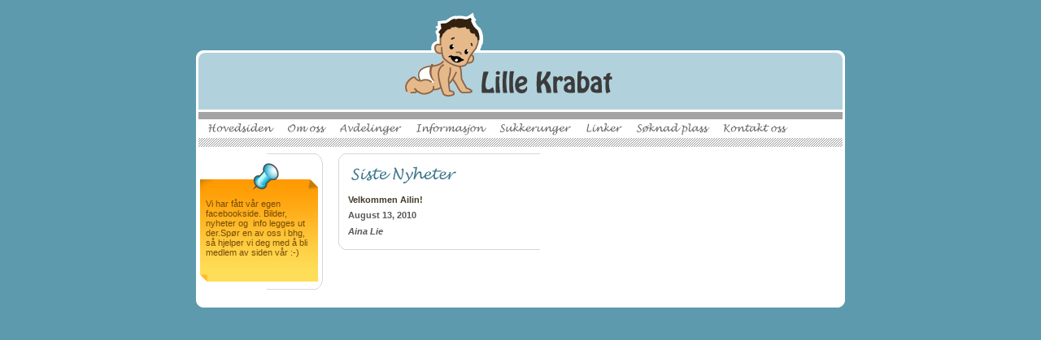

--- FILE ---
content_type: text/html
request_url: http://lillekrabat.no/hoved/lillekrabat/static/nyheter.do?n=219
body_size: 5830
content:
<!DOCTYPE html PUBLIC "-//W3C//DTD XHTML 1.0 Transitional//EN" "http://www.w3.org/TR/xhtml1/DTD/xhtml1-transitional.dtd">
<html xmlns="http://www.w3.org/1999/xhtml">
<head>
<title>Lillekrabat</title>
<meta http-equiv="Content-Type" content="text/html; charset=iso-8859-1">
<meta name='GENERATOR' content='CMS-CORE JAVA version 4.3.2.6'></meta>
<meta name='SC_ITEMINFO' content='path=/sitecore/content/Home; id={49F7BBF3-06F0-406A-B3C3-2F567E954D9F}'></meta>
<meta name="CODE_LANGUAGE" content="JSP" />
<!--
*********************************
*    CMS-CORE VERSION 4.3.2.6   *
*    UNLIMITED LICENSED COPY    *
*********************************
* CONTENT GENERATED 02.02.2026  *
* BY CMS-CORE JAVA 4.3.2.6      *
* IN 3.3576496255 milliseconds  *
*********************************
-->
<link href="/stylesheet.css" rel="stylesheet" type="text/css" />
<link href="/chromemenu/chrometheme/chromestyle.css" rel="stylesheet" type="text/css" />
<link href="/pages/activecalendar.css" rel="stylesheet" type="text/css" />
<link href="/lillekrabat.css" rel="stylesheet" type="text/css" />
<script type="text/javascript" src="/tooltipsite/overlib.js"></script>
<script type="text/javascript" src="/chromemenu/chromejs/chrome.js"></script>
<script type="text/javascript" src="/scripts.js"></script>
</head>
<body onload="MM_preloadImages('/img/lille/nav/images/top_o_03.gif')">
<div id="Lillelayout">
	<div id="Lilleheader">
	<a href="/hoved/lillekrabat/static/hovesiden.do"><img src="/img/lille/top.gif" alt="LilleKrabat" width="800" height="140" border="0" /></a>
	<div id="Lilletopnav">
		<a href="/hoved/lillekrabat/static/hovesiden.do" onmouseout="MM_swapImgRestore()" onmouseover="MM_swapImage('nav1','','/img/lille/nav/images/top_o_03.gif',1)"><img src="/img/lille/nav/images/top_03.gif" alt="#" name="1" width="94" height="19" border="0" id="nav1" /></a>
		<a href="/hoved/lillekrabat/dynamic/om_oss.do" onmouseout="MM_swapImgRestore()" onmouseover="MM_swapImage('nav2','','/img/lille/nav/images/top_o_04.gif',1)"><img src="/img/lille/nav/images/top_04.gif" alt="#" name="1" width="62" height="19" border="0" id="nav2" /></a>
		<a href="/hoved/lillekrabat/static/avdelinger.do" onmouseout="MM_swapImgRestore()" onmouseover="MM_swapImage('nav3','','/img/lille/nav/images/top_o_05.gif',1)"><img src="/img/lille/nav/images/top_05.gif" alt="#" name="1" width="88" height="19" border="0" id="nav3" /></a>
		<a href="/hoved/lillekrabat/dynamic/informasjon.do" onmouseout="MM_swapImgRestore()" onmouseover="MM_swapImage('nav4','','/img/lille/nav/images/top_o_06.gif',1);cssdropdown.dropit(this,event,'dropmenu1');"><img src="/img/lille/nav/images/top_06.gif" alt="#" name="1" width="102" height="19" border="0" id="nav4" /></a>
		<a href="/hoved/lillekrabat/dynamic/sukkerunger.do" onmouseout="MM_swapImgRestore()" onmouseover="MM_swapImage('nav5','','/img/lille/nav/images/top_o_07.gif',1);cssdropdown.dropit(this,event,'dropmenu2');"><img src="/img/lille/nav/images/top_07.gif" alt="#" name="1" width="101" height="19" border="0" id="nav5" /></a>
		<a href="/hoved/lillekrabat/dynamic/linker.do" onmouseout="MM_swapImgRestore()" onmouseover="MM_swapImage('nav6','','/img/lille/nav/images/top_o_08.gif',1)"><img src="/img/lille/nav/images/top_08.gif" alt="#" name="1" width="62" height="19" border="0" id="nav6" /></a>
		<a href="/hoved/lillekrabat/static/soknad_plass.do" onmouseout="MM_swapImgRestore()" onmouseover="MM_swapImage('nav7','','/img/lille/nav/images/top_o_09.gif',1)"><img src="/img/lille/nav/images/top_09.gif" alt="#" name="1" width="101" height="19" border="0" id="nav7" /></a>
		<a href="/hoved/lillekrabat/static/kontakt_oss.do" onmouseout="MM_swapImgRestore()" onmouseover="MM_swapImage('nav8','','/img/lille/nav/images/top_o_10.gif',1)"><img src="/img/lille/nav/images/top_10.gif" alt="#" name="1" width="94" height="19" border="0" id="nav8" /></a>	</div>
	</div>
<table width="100%" border="0" cellpadding="0" cellspacing="0" bgcolor="#FFFFFF" class="table">
  <tr>
    <td>
	<div id="Lillestripebar"><img src="/img/lille/lines.gif"></div>
	<div id="Lillecontent">
	    		<!-- Navigation float-->
		<div id="Lillenavfloat">
			<div id="Lillenavtop">
			<img src="/img/lille/nav_back-top.gif" />
			</div>
			<div id="Lillenav"><img src="/img/lille/post_it_rop.gif" width="145" height="39"><div id="postit">
			  <p>
			  Vi har fått vår egen facebookside. Bilder, nyheter og &nbsp;info legges ut der.Spør en av oss i bhg, så hjelper vi deg med å bli medlem av siden vår :-)			  </p>
			</div>
			<img src="/img/lille/note_bottom.gif">
			</div>
			
			<div id="Lillenavtop"><img src="/img/lille/nav_back-tbot.gif" width="77" height="10" /></div>
		</div>
		<!-- END Navigation float-->
		<!-- Content float-->
		<div id="Lillecontentfloat">
			<div id="Lillecontenttop"><img src="/img/lille/right_content_top.gif" /></div>
			<div id="Lillecontentmid"><img src="/img/lille/titles/sister_nyheter.gif" alt="Siste Nyheter" width="596" height="33">
<div id="nyheterD"><p class="title">Velkommen Ailin!</p>
		<p class="date">August 13, 2010</p>
		<p class="date"><em>Aina Lie</em></p>
		<p class="body"></p>	
	  </div> <div class="clear">&nbsp;</div></div>
			<div id="Lillecontenttop"><img src="/img/lille/right_content_boy.gif" /></div>
			<div class="clear">&nbsp;</div>
		</div>
		<!-- END Content float-->		<div class="clear">&nbsp;</div>
	</div>
	</td>
  </tr>
</table>
<div id="Lillefooter">&nbsp;</div>
<div id="dropmenu1" class="dropmenudiv">
<a href="/hoved/lillekrabat/dynamic/serviceerklaeringer.do">Serviceerklæringer</a>
<a href="/hoved/lillekrabat/dynamic/vedtekter.do">Vedtekter</a>
</div>
<div id="dropmenu2" class="dropmenudiv">
<a href="/hoved/lillekrabat/dynamic/manedens_tips.do">Månedens tips</a>
<a href="/hoved/lillekrabat/dynamic/oppskrifter.do">Oppskrifter</a>
</div>
</body>
</html>


--- FILE ---
content_type: text/css
request_url: http://lillekrabat.no/stylesheet.css
body_size: 7052
content:
/* CSS Document */
body {
	background-color:#e6ddd2;
	font-family: Verdana, Arial, Helvetica, sans-serif;	
	font-size:11px;
	color:#585858;
	
}
a {
	color:#585858;
	text-decoration:underline;
}
#contentinner a {
	color:#585858;
}
#holder {
	width:824px;
	margin-left:auto;
	margin-right:auto;
}
h1 {
	font-size:1.3em;
}
h4 {
	font-size:12px;
	margin-top:5px;
	margin-bottom:5px;
}
/* Navigation */
#navigation {

}
#navigation .left {
	float:left;
	width:5px;
	height:39px;
}
#navigation .item {
	float:left;
	height:39px;
	padding-left:10px;
	padding-right:10px;
}
#navigation .filler {
	float:left;
	height:39px;
	background-image: url(/img/nav/spacer.gif);	
	width:11px;
}
#navigation .middle {
	float:left;
	width:814px;
	height:39px;
	background-image:url(/img/nav/back.gif);
}
#navigation .right {
	float:left;
	width:5px;
	height:39px;
}
/* Content Area */
#contentarea {
	clear:both;
	background-image: url(/img/content/back.gif);	
	width:801px;
	padding-left:11px;
	padding-right:12px;
	padding-top:6px;
	padding-bottom:6px;
	background-color:#FFFFFF;
	float:left;
}
#contentfooter {
	clear:both;
	background-image: url(/img/content/footer.gif);
	background-repeat: no-repeat;	
	width:804px;
	text-align:center;
	padding:10px;
}
#contentfooter a{
	color:#585858;	
}
#contentinner {
	background-color:#fdf7ef;
	padding:10px;
	clear:both;
	float:left;
	width:782px;
}
/* Content Area - HOVED */
#hovedleft {
	width:500px;
	float:left;
	margin-right:32px;
}
#hovedright {
	width:250px;
	float:left;
}
/* Content Area - SUB */
#subleft {
	width:610px;
	float:left;
	margin-left:10px;
	display:inline;
}
/* Nyheter Detail */
#nyheterD {
	margin-top:10px;
	clear:both;
	float:left;
}
#nyheterD .image {
	width:169px;
	height:108px;
	float:left;
	margin-right:15px;
	border:1px solid #b1d2dc;
}
#nyheterD p {
	margin:0;
	padding:0;
	margin-bottom:0.7em;
}
#nyheterD .title {
	color:#443a2a;
	font-size:11px;
	font-weight:bold;
}
#nyheterD .date {
	color:#585858;
	font-size:11px;
	font-weight:bold;
}
#nyheterD .body {
	color:#585858;
	font-size:11px;
}
/* Nyheter LARGE */
#nyheterL {
	margin-top:10px;
	width:100%;
}
#nyheterL .image {
	clear:none;
	width:169px;
	height:108px;
	float:left;
	margin-right:10px;
	border:1px solid #b1d2dc;
	display:inline;
}
#nyheterL .text {
}
#nyheterL p {
	margin:0;
	padding:0;
	margin-bottom:0.7em;
}
#nyheterL .title {
	color:#443a2a;
	font-size:11px;
	font-weight:bold;
}
#nyheterL .date {
	color:#585858;
	font-size:9px;
	font-weight:bold;
}
#nyheterL .body {
	color:#585858;
	font-size:11px;
}
/* Nyheter SMALL */
#nyheterS {
	margin-top:10px;
	width:288px;
	float:left;
}
#nyheterS .image {
	width:92px;
	height:59px;
	float:left;
	border:1px solid #b1d2dc;
	margin-right:10px;
	margin-bottom:10px;

}
#nyheterS p {
	margin:0;
	padding:0;
	margin-bottom:5px;
}
#nyheterS .title {
	color:#443a2a;
	font-size:11px;
	font-weight:bold;
}
#nyheterS .date {
	color:#585858;
	font-size:9px;
	font-weight:bold;
}
#nyheterS .body {
	color:#585858;
	font-size:11px;
}
/* Avd page */
#avdleft {
	float:left;
	padding-top:0px;
}
#avdleft li{
	margin-bottom:5px;
	margin-left:0px;
	padding-left:0px;
	font-weight:bold;
	list-style:none;
}
#avdleft ul{
	margin-bottom:5px;
	margin-top:11px;
	margin-left:2px;
	padding-left:0px;
}
#avdleft a {
	color:#585858;
}
#avdleft td a {
	color:#FFFFFF;
}
#avdright {
	float:left;
	width:620px;
}
.noborder {
	border: 0px solid;
}
/* Nyheter SUB LARGE */
#subnyheterL {
	margin-top:10px;
	clear:both;
	float:left;
}
#subnyheterL .image {
	width:183px;
	height:125px;
	float:left;
	margin-right:5px;
	background-image: url(/img/home/nyheter_frame_l.gif);
	background-repeat: no-repeat;
	padding-left:7px;
	padding-top:6px;
}
#subnyheterL .text {
	float:left;
}
#subnyheterL p {
	margin:0;
	padding:0;
	margin-bottom:5px;
}
#subnyheterL .title {
	color:#443a2a;
	font-size:11px;
	font-weight:bold;
}
#subnyheterL .date {
	color:#585858;
	font-size:11px;
	font-weight:bold;
}
#subnyheterL .body {
	color:#585858;
	font-size:11px;
}
/* Nyheter SUB SMALL */
#subnyheterS {
	margin-top:10px;
	width:285px;
	float:left;
}
#subnyheterS .image {
	width:106px;
	height:75px;
	float:left;
	margin-right:5px;
	margin-bottom:0px;
	background-image: url(/img/home/nyheter_frame_s.gif);
	background-repeat: no-repeat;
	padding-left:7px;
	padding-top:7px;
}
#subnyheterS p {
	margin:0;
	padding:0;
	margin-bottom:5px;
}
#subnyheterS .title {
	color:#443a2a;
	font-size:11px;
	font-weight:bold;
}
#subnyheterS .date {
	color:#585858;
	font-size:11px;
	font-weight:bold;
}
#subnyheterS .body {
	color:#585858;
	font-size:11px;
}
/* GALLERY */
#galleryS {
	margin-top:10px;
	width:280px;
	float:left;
	margin-right:15px;
}
#galleryS .image {
	width:93px;
	height:60px;
	float:left;
	margin-right:5px;
	margin-bottom:0px;
	padding-top:1px;
	padding-left:1px;
	border:1px solid #b1d2dc;
}
#galleryS p {
	margin:0;
	padding:0;
	margin-bottom:5px;
}
#galleryS .title {
	color:#443a2a;
	font-size:11px;
	font-weight:bold;
}
#galleryS .date {
	color:#585858;
	font-size:11px;
	font-weight:bold;
}
#galleryS .body {
	color:#585858;
	font-size:11px;
}
/* GALLERY LARGE*/
#galleryL {
	margin-top:10px;
	float:left;
	width:150px;
	display:inline;
}
#galleryL .image {
	width:145px;
	height:108px;
	padding:1px;
	border:1px solid #b1d2dc;
}
#galleryL .text {
	width:340px;
	float:left;
}
#galleryL p {
	margin:0;
	padding:0;
	margin-bottom:5px;
}
#galleryL .title {
	color:#443a2a;
	font-size:11px;
}
#galleryL .date {
	color:#585858;
	font-size:11px;
	font-weight:bold;
}
#galleryL .body {
	color:#585858;
	font-size:11px;
}
/* GALLERY Titles*/
#gallerytitle {
	padding-top:10px;
	padding-bottom:10px;
	font-size:12px;
	font-weight:bold;
}
#gallerytitle p {
	font-size:11px;
}
/* Misc CSS */
#kontaktoss {
	background-image:url(img/kontakt.gif);
	width:100%;
	float:left;
	clear:both;
	background-repeat:no-repeat;
	padding-top:40px;
	margin-top:10px;
	display:inline;
}
#aktuelle {
	background-image:url(img/actuelle.gif);
	width:100%;
	float:left;
	clear:both;
	background-repeat:no-repeat;
	padding-top:40px;
	margin-top:10px;
	display:inline;
}
#addresse {
	width:100%;
	float:left;
	clear:both;
	background-repeat:no-repeat;
	padding-top:40px;
	margin-top:10px;
	display:inline;
}
#documentitem {
	height:20px;
}
#documentitem a {
	color:#585858;
}
#inputform input{
	border: 1px solid #6f675c;
	padding:2px;
	color:#585858;
}
input{
	border: 1px solid #6f675c;
	padding:2px;
	color:#585858;
}
.datedrop {
	font-size:1em;
	background-color:#eee5d9;
	border-top-width: 1px;
	border-bottom-width: 1px;
	border-left-width: 1px;
	border-top-style: solid;
	border-bottom-style: solid;
	border-left-style: solid;
	border-top-color: #c1b7a7;
	border-bottom-color: #c1b7a7;
	border-left-color: #c1b7a7;
	border-right-width: 1px;
	border-right-style: solid;
	border-right-color: #c1b7a7;
	color:#4b4337;
}
.edittext p {
	margin:0;
	padding:0;
	margin-bottom:1em;
}

#alleactiviter {
	margin-top:0.7em;
	margin-bottom:0.7em;
}
#activitylist {
	padding-left:3px;
	margin-bottom:1.5em;
}
.buttons {
	font-size:10px;
}

--- FILE ---
content_type: text/css
request_url: http://lillekrabat.no/chromemenu/chrometheme/chromestyle.css
body_size: 1411
content:
#chromemenu{
}

#chromemenu:after{ /*Add margin between menu and rest of content in Firefox*/
content: "."; 
display: block; 
height: 0; 
clear: both; 
visibility: hidden;
}

#chromemenu ul{
border: 1px solid #BBB;
width: 100%;
background: url(chromebg.gif) center center repeat-x; /*Theme Change here*/
margin-left: 0;
padding-left: 0;
margin: 0;
float: left;
font: bold 12px Verdana;
}


#chromemenu ul li{
display: inline;
}


#chromemenu ul li a{
float: left;
color: #7F7F7F;
font-weight: bold;
padding: 6px 12px 6px 7px;
text-decoration: none;
background: url(divider.gif) center right no-repeat; /*Theme Change here*/
}

#chromemenu ul li a:hover{
color: #494949;
}

#chromemenu ul li a[onMouseover]:after{ /*HTML to indicate drop down link*/
content: " v";
/*content: " " url(downimage.gif); /*uncomment this line to use an image instead*/
}

/* ######### Style for Drop Down Menu ######### */

.dropmenudiv{
position:absolute;
top: 0;
border: 3px solid #FFF; /*Theme Change here*/
border-bottom-width: 0;
font:normal 10px Verdana;
line-height:18px;
z-index:100;
background-color: #b1d2dc;
width: 200px;
visibility: hidden;
}

.dropmenudiv a{
width: 100%;
display: block;
text-indent: 3px;
border-bottom: 3px solid #FFF; /*Theme Change here*/
padding: 2px 0;
text-decoration: none;
font-weight: bold;
color: #443a2a;
}

.dropmenudiv a:hover{ /*Theme Change here*/
background-color: #5d9aae;
color:#FFF;
}

--- FILE ---
content_type: text/css
request_url: http://lillekrabat.no/pages/activecalendar.css
body_size: 2722
content:
#cal td {
	font-family: Verdana, Arial, Helvetica, sans-serif;
	font-size: 9px;
	height:17px;
}
td a {
	color:#000000;
	text-decoration:none;
}
.year {
	border-style: outset;
	border-width: 0px;
	background-color: #CDD49A;
	text-align: center;
}
.month {
	border-style: none;
	text-align: center;
}
.yearname {
	text-align: center;
	font-size: 12px;
	font-weight: bold;
}
.monthname {
	text-align: center;
	font-size: 11px;
	font-weight: bold;
	color: #5D5D5D;
}
.dayname td {
	text-align: center;
	font-size: 9px;
	font-weight: bold;
	color: #000000;
	width:14.2%
}
.yearnavigation {
	font-size: 12px;
}
.datepicker {
	background-color: #e4e4e4;
}
.datepickerform {
	margin: 0px;
}
.monthnavigation {
	font-family: Tahoma, Arial, sans-serif;
}
.monthpicker {
	font-size: 9px;
	background-color: #eeeeee;
}
.yearpicker {
	font-size: 9px;
	background-color: #eeeeee;
}
.pickerbutton {
	font-size: 9px;
	background-color: #eeeeee;
	border-style: solid;
	border-color: #000000;
	border-width: 1px;
}
.nomonthday {
	background-color:#b1d2dc;
}
.monthday {
	text-align: center;
	font-size: 9px;
	font-weight: bold;
	background-color: #e6b98a;
	color: #384955;
}
.today {
	text-align: center;
	font-size: 9px;
	font-weight: bold;
	background-color: #e6b98a;
	color: #384955;
}
.selectedday {
	text-align: center;
	font-size: 9px;
	font-weight: bold;
	background-color: #66ff66;
}
.sunday {
	text-align: center;
	font-size: 9px;
	font-weight: bold;
	color: #FFFFFF;
	background-color: #a3a3a3;
}
.sunday a {
	color: #667171;
}
.saturday {
	text-align: center;
	font-size: 9px;
	font-weight: bold;
	color: #FFFFFF;
	background-color: #a3a3a3;
}
.saturday a {
	color: #667171;
}
.event {
	text-align: center;
	font-size: 9px;
	font-weight: bold;
	background-color: #b8be86;
	color:#FFFFFF;
}
.event a {
	color:#FFFFFF;
}
.eventa {
	color:#FFFFFF;
}
.selectedevent {
	text-align: center;
	font-size: 9px;
	font-weight: bold;
	color: #FFFFFF;
	background-color: #b8be86;
}
.selectedevent a {
	background-color: #b8be86;
	color: #FFFFFF;
}
.todayevent {
	text-align: center;
	font-size: 9px;
	font-weight: bold;
	color: #FFFFFF;
	background-color: #b8be86;
}
.todayevent a {
	background-color: #b8be86;
	color: #FFFFFF;
}

.eventcontent {
	font-size: 10px;
	border-style: outset;
	border-width: 1px;
	width: 100%;
}
a {
	color:#000000;
}

.todayspecial {
	text-align: center;
	font-size: 9px;
	font-weight: bold;
	color: #FFFFFF;
	background-color: #9e3f35;
}
.todayspecial a {
	background-color: #9e3f35;
	color: #FFFFFF;
}

.special {
	text-align: center;
	font-size: 9px;
	font-weight: bold;
	background-color: #9e3f35;
	color:#000000;
}
.special a {
	color:#000000;
}
.special {
	color:#000000;
}
.whitedate a {
	color:#FFFFFF;
}


--- FILE ---
content_type: text/css
request_url: http://lillekrabat.no/lillekrabat.css
body_size: 1478
content:
body {
	background-color: #5d9aae;
}

.table {
	font-size:1em;
}

p {
	margin:0em;
	padding:0em;
	margin-bottom:1em;	
	font-size:1em;
}
#Lillelayout {
	width:800px;
	margin-left:auto;
	margin-right:auto;
	background-image: url(/img/lille/middle.gif);
}

#Lilleheader {
	width:100%;
}

#Lilletopnav {
	background-image: url(/img/lille/middle.gif);
	padding-left:1px;
	padding-left:10px;
	clear:both;
}
#Lillestripebar {
	background-image: url(/img/lille/middle.gif);
	padding-left:4px;
	clear:both;
	
}
#Lillecontent {
	background-image: url(/img/lille/middle.gif);
	padding:0.5em;
	clear:both;
}

#Lillefooter {
	background-image: url(/img/lille/bottom.gif);
	width:100%;
	height:18px;
	clear:both;
	
}
#Lillenavtop {
	width:150px;
	text-align:right;
}
#Lillenav {
	width:150px;
	border-right-width: 1px;
	border-right-style: solid;
	border-right-color: #d7d7d7;	
}

#Lillenavfloat {
	float:left;
	width:150px;
}

#Lillecontentfloat {
	float:left;
	width:600px;
	margin-left:20px;
	
}
#Lillecontenttop {
	width:600px;
	height:8px;
	line-height:8px;
}
#Lillecontentmid {
	width:600px;
	border-left-width: 1px;
	border-left-style: solid;
	border-left-color: #d7d7d7;	
	padding-left:1em;
}
#postit {
	background-image: url(img/lille/post_it_back.gif);
	background-repeat: no-repeat;
	padding:0.7em;
	color:#764c08;
}
.clear {
	clear:both;
	line-height:1px;
	height:1px;
}
boxcorner. {
	line-height:11px;
	height:11px;
	width:11px;
}
.box {
	width:100%;
	background-color:#b1d2dc;
}